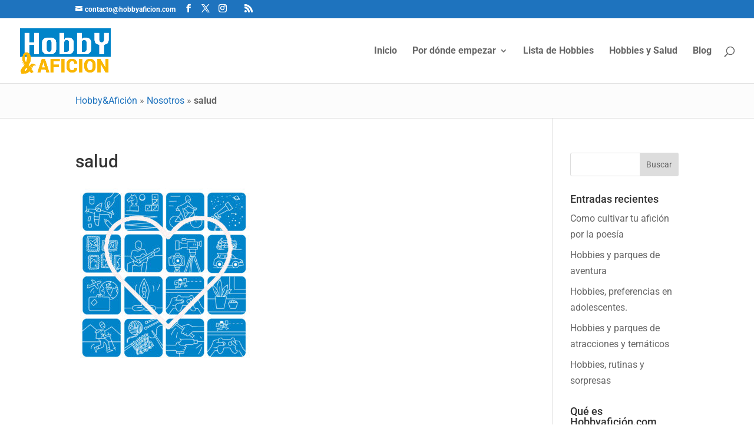

--- FILE ---
content_type: text/html; charset=utf-8
request_url: https://www.google.com/recaptcha/api2/anchor?ar=1&k=6LdlmY0UAAAAAEUYQwnJeps9qN6vLks8Y-iRRjoj&co=aHR0cHM6Ly93d3cuaG9iYnlhZmljaW9uLmNvbTo0NDM.&hl=en&v=TkacYOdEJbdB_JjX802TMer9&size=invisible&anchor-ms=20000&execute-ms=15000&cb=v37pvq1l7g27
body_size: 45335
content:
<!DOCTYPE HTML><html dir="ltr" lang="en"><head><meta http-equiv="Content-Type" content="text/html; charset=UTF-8">
<meta http-equiv="X-UA-Compatible" content="IE=edge">
<title>reCAPTCHA</title>
<style type="text/css">
/* cyrillic-ext */
@font-face {
  font-family: 'Roboto';
  font-style: normal;
  font-weight: 400;
  src: url(//fonts.gstatic.com/s/roboto/v18/KFOmCnqEu92Fr1Mu72xKKTU1Kvnz.woff2) format('woff2');
  unicode-range: U+0460-052F, U+1C80-1C8A, U+20B4, U+2DE0-2DFF, U+A640-A69F, U+FE2E-FE2F;
}
/* cyrillic */
@font-face {
  font-family: 'Roboto';
  font-style: normal;
  font-weight: 400;
  src: url(//fonts.gstatic.com/s/roboto/v18/KFOmCnqEu92Fr1Mu5mxKKTU1Kvnz.woff2) format('woff2');
  unicode-range: U+0301, U+0400-045F, U+0490-0491, U+04B0-04B1, U+2116;
}
/* greek-ext */
@font-face {
  font-family: 'Roboto';
  font-style: normal;
  font-weight: 400;
  src: url(//fonts.gstatic.com/s/roboto/v18/KFOmCnqEu92Fr1Mu7mxKKTU1Kvnz.woff2) format('woff2');
  unicode-range: U+1F00-1FFF;
}
/* greek */
@font-face {
  font-family: 'Roboto';
  font-style: normal;
  font-weight: 400;
  src: url(//fonts.gstatic.com/s/roboto/v18/KFOmCnqEu92Fr1Mu4WxKKTU1Kvnz.woff2) format('woff2');
  unicode-range: U+0370-0377, U+037A-037F, U+0384-038A, U+038C, U+038E-03A1, U+03A3-03FF;
}
/* vietnamese */
@font-face {
  font-family: 'Roboto';
  font-style: normal;
  font-weight: 400;
  src: url(//fonts.gstatic.com/s/roboto/v18/KFOmCnqEu92Fr1Mu7WxKKTU1Kvnz.woff2) format('woff2');
  unicode-range: U+0102-0103, U+0110-0111, U+0128-0129, U+0168-0169, U+01A0-01A1, U+01AF-01B0, U+0300-0301, U+0303-0304, U+0308-0309, U+0323, U+0329, U+1EA0-1EF9, U+20AB;
}
/* latin-ext */
@font-face {
  font-family: 'Roboto';
  font-style: normal;
  font-weight: 400;
  src: url(//fonts.gstatic.com/s/roboto/v18/KFOmCnqEu92Fr1Mu7GxKKTU1Kvnz.woff2) format('woff2');
  unicode-range: U+0100-02BA, U+02BD-02C5, U+02C7-02CC, U+02CE-02D7, U+02DD-02FF, U+0304, U+0308, U+0329, U+1D00-1DBF, U+1E00-1E9F, U+1EF2-1EFF, U+2020, U+20A0-20AB, U+20AD-20C0, U+2113, U+2C60-2C7F, U+A720-A7FF;
}
/* latin */
@font-face {
  font-family: 'Roboto';
  font-style: normal;
  font-weight: 400;
  src: url(//fonts.gstatic.com/s/roboto/v18/KFOmCnqEu92Fr1Mu4mxKKTU1Kg.woff2) format('woff2');
  unicode-range: U+0000-00FF, U+0131, U+0152-0153, U+02BB-02BC, U+02C6, U+02DA, U+02DC, U+0304, U+0308, U+0329, U+2000-206F, U+20AC, U+2122, U+2191, U+2193, U+2212, U+2215, U+FEFF, U+FFFD;
}
/* cyrillic-ext */
@font-face {
  font-family: 'Roboto';
  font-style: normal;
  font-weight: 500;
  src: url(//fonts.gstatic.com/s/roboto/v18/KFOlCnqEu92Fr1MmEU9fCRc4AMP6lbBP.woff2) format('woff2');
  unicode-range: U+0460-052F, U+1C80-1C8A, U+20B4, U+2DE0-2DFF, U+A640-A69F, U+FE2E-FE2F;
}
/* cyrillic */
@font-face {
  font-family: 'Roboto';
  font-style: normal;
  font-weight: 500;
  src: url(//fonts.gstatic.com/s/roboto/v18/KFOlCnqEu92Fr1MmEU9fABc4AMP6lbBP.woff2) format('woff2');
  unicode-range: U+0301, U+0400-045F, U+0490-0491, U+04B0-04B1, U+2116;
}
/* greek-ext */
@font-face {
  font-family: 'Roboto';
  font-style: normal;
  font-weight: 500;
  src: url(//fonts.gstatic.com/s/roboto/v18/KFOlCnqEu92Fr1MmEU9fCBc4AMP6lbBP.woff2) format('woff2');
  unicode-range: U+1F00-1FFF;
}
/* greek */
@font-face {
  font-family: 'Roboto';
  font-style: normal;
  font-weight: 500;
  src: url(//fonts.gstatic.com/s/roboto/v18/KFOlCnqEu92Fr1MmEU9fBxc4AMP6lbBP.woff2) format('woff2');
  unicode-range: U+0370-0377, U+037A-037F, U+0384-038A, U+038C, U+038E-03A1, U+03A3-03FF;
}
/* vietnamese */
@font-face {
  font-family: 'Roboto';
  font-style: normal;
  font-weight: 500;
  src: url(//fonts.gstatic.com/s/roboto/v18/KFOlCnqEu92Fr1MmEU9fCxc4AMP6lbBP.woff2) format('woff2');
  unicode-range: U+0102-0103, U+0110-0111, U+0128-0129, U+0168-0169, U+01A0-01A1, U+01AF-01B0, U+0300-0301, U+0303-0304, U+0308-0309, U+0323, U+0329, U+1EA0-1EF9, U+20AB;
}
/* latin-ext */
@font-face {
  font-family: 'Roboto';
  font-style: normal;
  font-weight: 500;
  src: url(//fonts.gstatic.com/s/roboto/v18/KFOlCnqEu92Fr1MmEU9fChc4AMP6lbBP.woff2) format('woff2');
  unicode-range: U+0100-02BA, U+02BD-02C5, U+02C7-02CC, U+02CE-02D7, U+02DD-02FF, U+0304, U+0308, U+0329, U+1D00-1DBF, U+1E00-1E9F, U+1EF2-1EFF, U+2020, U+20A0-20AB, U+20AD-20C0, U+2113, U+2C60-2C7F, U+A720-A7FF;
}
/* latin */
@font-face {
  font-family: 'Roboto';
  font-style: normal;
  font-weight: 500;
  src: url(//fonts.gstatic.com/s/roboto/v18/KFOlCnqEu92Fr1MmEU9fBBc4AMP6lQ.woff2) format('woff2');
  unicode-range: U+0000-00FF, U+0131, U+0152-0153, U+02BB-02BC, U+02C6, U+02DA, U+02DC, U+0304, U+0308, U+0329, U+2000-206F, U+20AC, U+2122, U+2191, U+2193, U+2212, U+2215, U+FEFF, U+FFFD;
}
/* cyrillic-ext */
@font-face {
  font-family: 'Roboto';
  font-style: normal;
  font-weight: 900;
  src: url(//fonts.gstatic.com/s/roboto/v18/KFOlCnqEu92Fr1MmYUtfCRc4AMP6lbBP.woff2) format('woff2');
  unicode-range: U+0460-052F, U+1C80-1C8A, U+20B4, U+2DE0-2DFF, U+A640-A69F, U+FE2E-FE2F;
}
/* cyrillic */
@font-face {
  font-family: 'Roboto';
  font-style: normal;
  font-weight: 900;
  src: url(//fonts.gstatic.com/s/roboto/v18/KFOlCnqEu92Fr1MmYUtfABc4AMP6lbBP.woff2) format('woff2');
  unicode-range: U+0301, U+0400-045F, U+0490-0491, U+04B0-04B1, U+2116;
}
/* greek-ext */
@font-face {
  font-family: 'Roboto';
  font-style: normal;
  font-weight: 900;
  src: url(//fonts.gstatic.com/s/roboto/v18/KFOlCnqEu92Fr1MmYUtfCBc4AMP6lbBP.woff2) format('woff2');
  unicode-range: U+1F00-1FFF;
}
/* greek */
@font-face {
  font-family: 'Roboto';
  font-style: normal;
  font-weight: 900;
  src: url(//fonts.gstatic.com/s/roboto/v18/KFOlCnqEu92Fr1MmYUtfBxc4AMP6lbBP.woff2) format('woff2');
  unicode-range: U+0370-0377, U+037A-037F, U+0384-038A, U+038C, U+038E-03A1, U+03A3-03FF;
}
/* vietnamese */
@font-face {
  font-family: 'Roboto';
  font-style: normal;
  font-weight: 900;
  src: url(//fonts.gstatic.com/s/roboto/v18/KFOlCnqEu92Fr1MmYUtfCxc4AMP6lbBP.woff2) format('woff2');
  unicode-range: U+0102-0103, U+0110-0111, U+0128-0129, U+0168-0169, U+01A0-01A1, U+01AF-01B0, U+0300-0301, U+0303-0304, U+0308-0309, U+0323, U+0329, U+1EA0-1EF9, U+20AB;
}
/* latin-ext */
@font-face {
  font-family: 'Roboto';
  font-style: normal;
  font-weight: 900;
  src: url(//fonts.gstatic.com/s/roboto/v18/KFOlCnqEu92Fr1MmYUtfChc4AMP6lbBP.woff2) format('woff2');
  unicode-range: U+0100-02BA, U+02BD-02C5, U+02C7-02CC, U+02CE-02D7, U+02DD-02FF, U+0304, U+0308, U+0329, U+1D00-1DBF, U+1E00-1E9F, U+1EF2-1EFF, U+2020, U+20A0-20AB, U+20AD-20C0, U+2113, U+2C60-2C7F, U+A720-A7FF;
}
/* latin */
@font-face {
  font-family: 'Roboto';
  font-style: normal;
  font-weight: 900;
  src: url(//fonts.gstatic.com/s/roboto/v18/KFOlCnqEu92Fr1MmYUtfBBc4AMP6lQ.woff2) format('woff2');
  unicode-range: U+0000-00FF, U+0131, U+0152-0153, U+02BB-02BC, U+02C6, U+02DA, U+02DC, U+0304, U+0308, U+0329, U+2000-206F, U+20AC, U+2122, U+2191, U+2193, U+2212, U+2215, U+FEFF, U+FFFD;
}

</style>
<link rel="stylesheet" type="text/css" href="https://www.gstatic.com/recaptcha/releases/TkacYOdEJbdB_JjX802TMer9/styles__ltr.css">
<script nonce="Hd96eY5IPR2lTU7PNjArbg" type="text/javascript">window['__recaptcha_api'] = 'https://www.google.com/recaptcha/api2/';</script>
<script type="text/javascript" src="https://www.gstatic.com/recaptcha/releases/TkacYOdEJbdB_JjX802TMer9/recaptcha__en.js" nonce="Hd96eY5IPR2lTU7PNjArbg">
      
    </script></head>
<body><div id="rc-anchor-alert" class="rc-anchor-alert"></div>
<input type="hidden" id="recaptcha-token" value="[base64]">
<script type="text/javascript" nonce="Hd96eY5IPR2lTU7PNjArbg">
      recaptcha.anchor.Main.init("[\x22ainput\x22,[\x22bgdata\x22,\x22\x22,\[base64]/SFtmKytdPWc6KGc8MjA0OD9IW2YrK109Zz4+NnwxOTI6KChnJjY0NTEyKT09NTUyOTYmJnYrMTxMLmxlbmd0aCYmKEwuY2hhckNvZGVBdCh2KzEpJjY0NTEyKT09NTYzMjA/[base64]/[base64]/[base64]/[base64]/[base64]/[base64]/[base64]/[base64]/[base64]/[base64]/[base64]/[base64]/[base64]\\u003d\\u003d\x22,\[base64]\x22,\x22w4Y5wrfCtlHCksKlGMO/w6vDrSQYwrFYwohOwrlCwrLDmXbDv3rChU9Pw6zCm8OhwpnDmWjCgMOlw7XDhFHCjRLChCfDksOLbVjDnhLDhMOUwo/ClcKJGsK1S8KuJMODEcOPw4rCmcOYwrTCrl4tFCodQkhmasKLJMOzw6rDo8OXwr5fwqPDlVYpNcKYSzJHBsO/TkZ5w5ItwqEGMsKMdMOJGsKHesOOI8K+w58BeG/DvcOfw7E/b8Knwp11w53CtX/[base64]/CoQQAUsKGNMOZQcK2w73Dskp0Lm/CksOlwr4kw6YpwpvCp8KCwpVCVUgmEcK/ZMKGwo9Qw55OwpEwVMKiwpVww6tYwrgjw7vDrcOoD8O/UAZSw5zCp8KyM8O2LyrCucO8w6nDl8KmwqQmYMKZworCrh7DnMKpw5/DucOmX8OewrnCiMO4EsKnwrXDp8OzScOuwqliG8K6worCgcOle8OCBcO5PDPDp0cQw45+w4vCqcKYF8KHw7nDqVhmwrrCosK5wq1NeDvCuMO+bcK4wqTCjGnCvyE/woUiwoQQw49vBTHClHU7wrLCscKBXcKMBmDCoMK+wrs5w7jDmzRLwo54IgbCsWPCgDZTwrsBwrxdw6xHYFrCh8Kgw6MfTgxsY0QAbldBdsOEdgISw5Nsw5/[base64]/[base64]/DmUtnG0LCtMOCwozDmMKLwofCsMOTwrjDrhsWRHxkwoXDnTxCbC0/FFUTbMKIwpLCtzQiwo7Dqw9EwqFfb8K9OsOqwq3Do8K9W1bDl8KLOWoswonDu8Oidxgxw59RYsOywr3DncOPwpNqw4g/w4/CuMK/[base64]/Dp8O6w5DDjHtaw6tnLcOVw4DCuEk3wrrDm8KFw4N1wprDoWzDk0DDtWzDh8O8woLDqgfDvMKLYMObGCXDrcOXYsK2DEEIaMKkZ8O6w5XDksKHVMKCwq3Dv8K6X8OEwrtNw4/DlMKJw5tLE0bCpMOkw494aMO5fXrDmcOVFxrCjAEve8OaR2HDkTIvAMK+McOOaMKhcXM/QjAIwrrDigMbw5YgAsOZwpDClcO0w7Vaw4FkwonCpsOLK8ODw4dtSwHDpcOpJ8OgwpUew7IGw4vDpsOMwrFIwrbDq8Kxwr5cw4HCusOqwrPCs8K9w7AAAV7Dk8OmH8OAwrzDpHxjwrfDkXxww6gNw7dCKcKow4o5w7Vsw5PCiBJfwqrCisOETFLCghRIGzESw7x/C8K/eygpw59kw4TDosOlbcKyecOxQTDDlcK3axjCucKzLFYWAsOmw7bDrDnDgU0eOsOLTn7CksOgRglLQMOzw4TDrcOBKkF8w5nCgRjDgsK5wqbCj8O7w4s1woPCkCMJw7p7wodow64degTCvsKzwp8cwod/IWUEw5gKF8Oiw4XDqw1zFcOve8K9GMK2w4XDl8OfOsKQB8KFw7PCiA/DmHTCvRLCksK0wo/[base64]/SxBJA19Sbx9CHsOJMWXDkx/[base64]/Ckm4jC8KwFzvDrzNCD8OORsOTwrFnEsOGcsOyMMOEw4IqQQAKTx7CmkTCghfCsmRNLwXDosKEwpvDlsO0HUzClhDCkMOcw7LDjW7Ds8KKw4hZVSHCnnFIbkXDrcKgLH82w57CscKkdG12QcOrYGHDncKvGUXCqcKhw7p8cWF/GMKRO8KbHgZxHFvDkFvCoSQLw47DicKMwqxlDwDCgXN9FMKVw5zCjDPCoybCg8KEfsOywqo0NsKSE35/w4l4IcOlKyxlwrfDnEszfkZ1w7LDoRIBwoI4w5ABellRS8Kiw79Bw5htUMKdw4cfLsKVO8K+MlrDvcOceBZhw6fCn8K/QwADExfDkcO1w7l9MW9mw64Uw7XDmMKldcKjw6MLw6/ClFLDmcKyw4HCu8O3RMOWAsOAw4LDgMKrS8K4ZMO2wpPDjDjDrVHCo1MITgLDj8Okwp3Dnx/Cm8OOwqR8w6jDiU0Gw4PDvQgkXcKofX7DhEvDkTzCigXClMKhwqs/TcKyQsODE8KyGMOOwoXCicKMw79Fw5dew4tlVD3DlWzDgsOWeMOdw4ASw7HDq1bDq8OoPGERFMOQMsKUC33CrsOnFwkZEsOZwq5TVmHDnlBFwqEpd8KsGEcxw6nDvXrDpMOZwr1EP8OWwq3Cklkqw6FkUMKvQx/[base64]/[base64]/[base64]/[base64]/DuT9aakMow4glWMKlw4lkXB7Dl8OYTsKWdsOoEMKjRUFGTh/DlVLDv8KCVMKkf8O4w4XCux7Dl8Kvfy0aKHLCg8OnUyIMJkY1FcK2wp7Dtz/CvD3DhzoVwrMuw6bDixPCjmpLRcO0w57DiGnDhsKnMjXCpgNgwoDDg8OTw5Zawrgza8K/[base64]/Ct1UbRSbDvnXCsMONRcOtw5pvwrTDv8KpwqHDmcOqU19yXCzDqwc+w47DlTMFfMKnOsKvw6rDgsKlwrnDnsKGwrY3ZMOMwrvCjcKJRsO7w4NbK8K1wqLDtsOsXsK/TQnCqS7ClcOpw65CJ3MuY8ONw6zCs8KWwqJIw6FWw74iwr14woUQw7xXAcOnDls/w7XCp8OCwpDCuMOBbABtwqLCtcOTw51tSjjDiMOtwrU+QsKXbQFeDsKAPDpGwpp8FcOWBzBeX8OewodGEcKAXB/Cn3YAw79bwrfDlMOZw7DCjGjClcK3Z8K/wpvCu8K/eG/DlMKcwoTCmzHDoWY7w7bDshwdw7dnYz3Cp8KXwp3DnmvClWzCkMKywpxZwqU2wrcfwqsqwpzDmi4aKMOMKMOBw5jCuTlTwr5+woktIMO5wq3CrTLChsODJ8OzYsKpwqbDkVXDtw5pwrrCocO9w6crwoxqw5LCjMOdaQ7DnkNyHknDqQPCgQ/ChiljCCfCm8KvADl+wrvCp0LDlcOSB8KCI2lodsOKRMKMwonCpXDCj8KuCcOww6HCl8KUw51cAX3CrsKpw49hw6zDr8OiOsKNXcKLwrvDvsOSwo9vT8KzPMOAA8KZw78MwoUhT155Bg/Cr8KBVHLDgsOewo9Qw5XDocKvQljDnApowofClF0kbUZcccKPX8KLY1xCw6fDrnVMw7XCoB9YJ8KLYgXDk8OBwrkmwolOwqYow6zCu8Odwq3DuhHDhEB6w5Jld8OGQUDDs8OjLcOGDw/DpSEtwq7Cl3LClsKlwrvCll1aOlLCv8K1w7NyfMKQwqpwwoTDtRzDkxcMw58mw7o9wozDqStyw40JNcKKew5KTj7DhcOle17Cu8O8wrxrwoBww7HDt8ODw7kqLMKLw68aJA7DnMKywrQgwo07aMOlwo1/C8KLw4HCgCfDpjfCrMOlw5JHJEcIw40lWcKyZSIwwpc4TcKewpTCuz9VFcKMGMKWUsKHScOyPBjCjWrDscOzJ8K7MnE1w5VXf37Cv8K2wpZtd8KyPMO8w5TDkA7CtBrCqgRMDsKnO8KWw5zDgX/CmgFddSfCkCoBw6Frw5U9w67Dv0jDh8KeHHrDqcKMwp9OGsOowo3CoUzDvcKIwr8MwpcCQcKZesOFe8KNOMK8RcOYK0PClUnCgMKnwr/DpCLCrSY+w50QEFzDscKkw5XDv8OjSW7DgQPDscKVw6vDn3tpXMOvwrETw6HDtxrDhMKzw7wawq85Wk3Dgyl/YjnCgMKibMOqEsORw67DoDh1YsOKwpt0w4TCpSpkIMOFwr0UwrXDscKEw4RnwoEmHQ1yw4UxbBfCssKiwr4uw6rDpAUXwpkFawdJXkrChmNnwpzDlcOUa8K+CsONfirChMKzw47DrsKEwq0fwrVZHX/DpybDqk5dwo/CiTgVOW3Crng4AUAVw67DsMOsw6R/w5bDlsOqKMKBRcOiOMKlZmwJwoXCgj3Cmi/Cpx3Cpn/DusOgAsOhBVQQIUlAFMKEw45nw6JaU8KBwo/DrHUtKxAkw5vCrT0he2jCvQB/wofDnh8iI8K0dcKuwrXDmhFDw4Ftw5HDg8KpwoPCpGcywrBOwqtPwpbDvjxyw5keGw4dwq4KPsOiw4rDjWU3w4s9OMOdwqHCmsODwovCvXpeQnYvOFjCmMKbUyjDqwNCUsO/P8O6wrNvw5jDjMOcWXY9YcOdZMKRFcOHw7E6wonCpsOeBsK/[base64]/DuMKwwpZ+G2jCimfCjUnDqndxEQjDsAHCjsK5OcOhwp8zRhxMw48cGg3Cjj1fTzsCACdpCSdEwqJDw4xcw7w8K8KAVcOwe03Chw50F3fCqcOIwr3CjsOZwqNwK8O8JWLDrGHDnmh7wrx6Z8O4eythw5YHwoLDusOmwp5pdEtiw441Q03DkMKwWzo6Z08/VUl6QSN3wr5swofCohMow6MNw50RwqMrw5Aqw6hmwo83w63Dri3CvTMTw7fDiGFuFxIwB3Q3wp9ubGsJCTTCmcO9w67Ckn/[base64]/ClcKewqY7wrnCiQfDpTAiw49NKsK5wr9lwr0jKEnCvsKDw71twprDjjzCjitWQAPDhcOnKhwBwok4w7BZYzzChD3DgcKMw5gOw5zDrWIRw4AGwoweOFTCp8Kqwr8AwqEwwrROw7dpw6F5w7E4TAYDwq3CjC/[base64]/CvlnDgEcBGyTCscKvw5lpIcKsPCRswq4xw4sGw7vDlksvQcOww6XDhsOtwrnDnMKFZcKXMcO5XMKmUcKGMMK/w7/[base64]/DoCFTIMKyT3rDllDCiWAFw6YrDsKpAsO2w7zCtT7DgE0CK8O0wq46NMO/w7zCp8KzwqBjd1IMwpPCjsObTRZeZBTCozdYRsOof8KMJ3ZPw4rDmwfDpcKMdcOrYsKVEMO7aMKuDsOHwrxrwpJJZDzDhR5dGH3DkzfDjjwPwqkeVStnfT0XaRbCs8KXNcOLL8K3w6fDlSfCiB3DqcO4wq/Dh1dxw6bCncOLw5scYMKiLMO7wpPCkA/[base64]/[base64]/DglzDlzkvwprCssOMSsKjw7wmwotlwrjCg8KOEUhQLjJCwrjDisKcwooFwojCu3vCux4sBHnCh8KdfEDDuMKPNlnDtsKZR17DojDDjMOkIA/CsifDhcKTwokhcsO7DHc/wqNVwrjCg8K2w69RBBsvw47DrsKfAcO3wr/[base64]/DtBEWZ8KwFMOCAR87w6BbWRHCgMK5SsK9w5Y5TsOUfFfDjh/Cq8KZwoPCvcOkwrppDMO2TcKpwqzCq8KEw69Kw43DvzDChcKdwqIKbn1RGjJZwojCjcKld8OYRsKJAzLCji7CssKgw54nwq0ZEcOeXThhw4fCrsO2YG4eKn7Ci8KJS3LDo2oSZcOyB8KrRykbwprDp8ODwr/Dig0ia8Klw7/CscKTw70Uw69rw6FTwpLDjcOVUcOlO8Oyw6QvwoEyC8OvKWklwozCtj5Awq/CgBomwpzDp3jCpVEvw5DCr8OewoJZZBzDu8OSwqk3N8OZB8Kbw44UI8OfMUs6cXnDvcKNccO1FsOTNyZ3X8K8MMK3ZGxCKjHDiMOIw5xGbsOnRnE8FHZdw47ChsOBcDjDtgfDtB/DnwrCm8Kzwo9pNsO5woLDiDzDhsONEBPDn1NHSVVhFcKiVMOsBzzDiyRww40uMznDu8Kzw5/CrsOIAQFew7vCq05IbxjCi8KiwpTDssOrwp3DgMKbwqTDj8Ozw4FRbmfCpMKWMicTCMOnw5Utw6LDmMKJwqLDpFXDqcKHwpHCusKNwrEFe8KdBVrDvcKOcsKHbcOYw5rDvzVXwqFLwoEwTsKbGU7DnMKVw6HCnEDDpcOOwpbCs8OwUk4dw47CpMKTwo/[base64]/JGzCoMKMfHpAF0ATwq3CkMOrNgjCr3nDpk8YV8KMeMK1woUWworChMOGw7/Ct8OBw4IQMcKZwrBDGMKow4PCkFjCrcO+wrzCtH5hw7HCrWHCqzbCqcKDf2PDjl5Gw4jCuFRhw5rCocKDw7DDoBvCnsOgw6EHwpLDqFbCg8KfcDMdw5DCky/Do8K5JsKva8OdajDCj1JHTsK4TMOdPknCtMO6w7VLJSHDqWI7GsKqw4nCmMOEB8OMOMK/bsK4wq/DvFbCoSjCoMKoasKUw5FjwpHCjk1gYxXCvDDCrl4MUnM/w5/DtHLCvcK5Nz3CrcO4QsOfC8O/X33CusO5wp/Ds8KJUDTCtEfCr1xPw4XDvsK9wofCosOiwoBQaVvDoMKWw68uLMOEw6bCklDDmsOdw4fDiWItWcOdw54WJ8KdwqPDtFFMEFvDnUklw7nDkMKMw6MBRW/Ciyh4w6XCl3MJOmLDnn51Y8OuwqFpLcOrdQxdw6PCr8K0w5PCk8Olw4HDj1nDu8O2w6vCtWLDkMOfw63CrMKdw41IEDPDjsOUwqLDg8OLf0wyC3LDj8Kcw5cUd8OsX8OVw55wVMKVw7VZwp7Cq8OZw5DCn8KswozDkiLDqX7CmWDCncKlDsKtasO/K8KpwpTDmMOqIXXCt3Nywrwgw4wQw7TCmsOFwqR2wrvCpys7byd6wpYZw7fDnzPCk3pkwpPCngYsGl/DnFtdwqrDsxLDvsOrXU9aE8Odw43CjsKmw7ArIcKfwqzCtzLCuinDinkjw6RLS0Eow6ZHwqkJw7gdDsK9cwXCkMOHUgnCk3bCjEDDrcOndyc9w7HCrMOiWCbDvcKCRMK1wpIvcMKdw4UKQnNfdAsewq3DoMOxc8KLw4PDv8OcR8Olw4JEdMOZJAjCjWnDrS/CoMKswpPDgigywoUXG8KDGcKcOsKgH8OJbT3DrsOHwqgFcRvCtiI/wq7CiiEgw657biRrw55zwoZAw7jCmcOfUcOxUG1UwrAFPsKcwqzCoMOgZWDCvEIqw5g2wpzDt8OvBy/DlsOuSUjDpcKewr/CoMOTw4jCs8KNDMKUCkbClcKxKMK+wpIedx7Di8OAwpUjKMKVwoLDsyAlfMOgUsKewrfCjcKvMSrDsMKRPsKkwrLDtSjCsUTDgsOAE10ewovDq8KMbhkUwpxtwol7TcOcw7Ntb8KHwqPDqGjCnygfN8K8w43ClSFxw4HCqA9lw617wrM0wrM4dUfDszHDgl/Dk8OhOMOuDcKBwpzCjsKNwqxpwo/DjcOgSsOyw6BpwoRLbQ89GjYCwp/Cu8KyCiTDhcKmVMOzEsKeISzCnMOrwqLCtEttd37DiMK2B8KPwq99HW3Do1Rrw4TDmwfCrH3Dk8OXT8OIR1PDmybDp0nDisOZwpTCtMOJwp/CtjkcwqTDlcKxBMOsw45RV8Kbc8Kuw6IeBsONwpxkXcOGw7jDji80OUXCpMOKaysMw4xvw4bCocKdGcKKwqR7w6fClMOSJ1sCF8K1LsOKwqXDpnbCiMKLw5rCvMOeHMO+wqzDnsKrOh/[base64]/[base64]/CiT4BwqJEbMOucVcZwq5zJwLCqMO9w6Unw7AtZDPDlQJmwp4Iwr3Dr03DnMO4w4NfAQPDth7CgcKYAMKVw5hGw6lfE8O0w6DDgHLDgQHDs8O8ZsOaUFLDnkQjf8OOZFIewp/Cp8OmXTHDrsOUw7NKWwrDjcK7w7DCgcOcw6tJOnjDiAfCoMKBPDwKO8OGG8O+w6zCoMKuPncNwoQbw6LCoMOIecKeXMKiwrACTwPDrkgrfMO1w4RUw6XDkcKzTMK4w7rDkSNAA3fDgsKDw6HCjj3DncKifsOGM8OCbjfDs8OKwrnDksOPwqzDqcKpNT/DsDB+w4Qxa8KiZMOVShrCoBwmfxcZwrPCihUxVhBnT8KtAMOewrk5woQwf8KtJxbDikfDqsKbSEPDgQl0GcKewpPCqnfDpsO9w5ViWQbCh8OswofDqAQrw7nDkXPDssO8wpbCmBXDmnLDssKvw5R/[base64]/fR7DocO7woYSWcOew5rDlSZiasOdw7bDuxZVw6ZjVsOJTn/DkUHDgsOKwoUBw73DqMO5wq3CncKPL3jDhsKIw6sfHMOswpDDqXwnwoxKCB46wpp7w7nDmcOsMCQ4w4RMw5jDmsOeOcKxw5E4w6N/HsKzwoomwpnDkD1UPlxJwoU3w7/DnsKZwqPCm0FdwodVw6jDgGXDrsOJwpw1TcO+Lz/ClEEQd3/DjMO9DMKNw6tPcmbCiQA/BsOJw4jCvMOaw7bCqsKGwpDCoMOYACnClsKPWcK9wq7CiDhAOcOdw4PCvcKqwqXCvV3ChsOqCi5XZsOBNsKdUyRqZcOAIgvChcKvUShZw45cWRAow5zCtMO2w5zCscOKaylpwoQnwo4kw6LDvScKwrQgwqHDucO3TMKpw4zDlVvCoMKuIzM+YcKVw7/[base64]/CocKMwqAdDXwawr/[base64]/Oko7JsO6w60IfcKNK8K0wpATGMKVwoDDo8KewqYiX00ieUI/[base64]/[base64]/csOKwoYtI1/DkC4hYwrDpMOtecK4bsO1w5rDpzJ8eMKdMErDscKqGMOUwo5uwqVSwrB9IsKlwoNWe8OpSjJvwp1lw7/DhRPDrm0UH1/Cv2XDkTNtw44/wpbCiF46w6/DnsK6wo0aChrDjlfDr8K/NUnCicOpwrI+bMOZw4fDqGMOw5E+w6TClcOPw6xdw6pxCQrDiD4+w6VGwpjDrMOKGmXCjkcbGGfDuMOlw50Pw6nChCfDmsOyw7jCocKuD2ccwo5ow74mIMOAWsKJw4DCusODw6HCsMOWwrgnfFvCuFdWMypmw4hlK8Kxw6gIwp1cwoLDlsKSQMO/FhrCuHLDqXjCgsOSOh8Uw67Dt8Oua1nCpwUZwrfCt8KGw47Dg38rwpUfKG/Co8OUwrlcwq5xwoVmwoHCgi7DkMO4VjvCmlQLBXTDo8O1w6/DgsK6TEhjw7DCsMO2wqFCw5Aew5B1ERXDmlXDssKgwqXCkcK1w5Yww7DCtlTDuwlGw7vCqsKMbkBEw7wBw7PCj0I2c8OcecK/VcOraMOLwrnCsFDDjcOywrjDkWULc8KLNMO6PUvDtQJXQ8KwS8KgwpHDpCMAQCzCkMKow63DhMOzwog6KFvDphfCowYHPFh9wqVdIcOpwq/Dl8KJwoLDmMOuw4HCrsKdG8Ktw7AYDsKkLBs2ekbCvcOtw6kgwpoowqA0R8OMwp/DnwNow7A+eVN1wqtDwptNAMKbTMOMw5rDj8Otw6BJw5DCjMKsw6nCrMOzZmrDpQ/DpE0mKw1vNHbCu8OMXsKdfcKFUsOfP8O3bMKsKsOzw7LDsQ80FsKibWAdwqbCvwXCqsOZwrTCoDPDiwUlwoYdw5TCv2EqwpvCo8K1wpXDrnrDg1bDvTvCvm0/w7HCgGgsLcKLdxfDjMOmJMKkw6rCljg2BsKkPH/DuDnDuSplw4Qxw7LCvCPDi1DDv0/CsU15bsOcKMKEOcOtW37DlsOSwrZfw5PDkMOcwpHCnsOdwpbCgsOwwofDvsOxw502ZFB/QCnDvcKWFGgrwrAYwrw8wrjCgBHCv8K+A3zCrArDmVDCk3doZjHDnRZ6Xgo3wqENw7s6TA3Dr8O1w7vDqMO0Mgl8wop+DMKuwp4xwpdYa8KMw7PCqDUew6Fjwq7DkChMwpRfwr/[base64]/CqDZpaTYZXz/[base64]/[base64]/Dondiw4jCm8KYwoc/w5EKwqTCn0VAYMOQwq9/wp1kw7FjbijCihvDrXhowqTCo8Kww6rDuV0qwpc2Mj/[base64]/wrxLwpcWwptZw7Yfw5lpOCQfKsKkwrlMw7zCtTIgBS0Dw6HClRgiw6wIw4UQwqLCt8O3w7fCkDdcw4sRBsKAPMO2b8KBUcKlDW3Cnw4DVCJcwqjCisOpd8O+AgjDjcKmZcO0w7R5wrfCjXHCp8OFwq7Ctw3CiMK/wpDDtFjDvEbChsKLw57DrMK3DcOWEcOBw5p7I8KOwq0pw7XCs8KSfcOUwpjDoHhdwoTDqTkjw4dFwqXCqzAPwqrDsMOJw5ZjKcOyU8OgXD7CiR5bSU4uGsKzX8K9w7AjD2/DiFbCsWTDt8OpwpjDmgpCwqTCqWzCtjfCssK/[base64]/[base64]/w63CoMKOw7kGwqzCqRRww6zCgsKCw4DCosOtwrbCrhVUwpkrw6fCl8OQwrvCiRzCisO4w5cdJHgdGEPDjX9QdCXDtgLDvA1EcMK/[base64]/wpXDi8Oswp3CjsOYSQBXXloewpw0XX/Cg09EwoLCtWchVWXDpcKlRFIgHHHDvsOiw5kWwq3Do3DCgH3CmwzDocOXNHt6aQ4oaG0iVcO6w6VFcFF+SsK6M8O0H8OPwohhVVBnExNowrHCucOuYBcALjrDrcKEw4A3wqrDtQpiwrhhQClkdMO5w7BXLsOPADoUwpzDtMOAwrQ2wqJaw5YFOcKxw7rDncO/[base64]/S8O0wqUjw5nCpMK+wqxKw7xdw4AtCk4TBkkuFnrCnsK2NcKRdQseP8O8woUdZcOpwotMZcKJDQBowo5GJ8OswqXChMO7bz94wqRlw4LCpTfCk8KgwoZCGiTCtMKfwrfCrgtANcKKwonDgEnClsKIw6kBwpNYGA/CjsKDw77Dl33ClsK7XcO3OClTwrjCiGEcYCIFwo1Cwo3CjsOUwpjCvsO7wrLDqnHCu8KAw5Ahw6k3w619GsK2w4/Co1HCuArDjRZCGMKeJMKnPGoRw7sSUMOowoUywr1AasOFw4UEw7cFQcK7w6kmM8OuCMKtw4cUwoxhKMO/wph+Milwd3RPw4kmAA/DnVdHwonCukDDqsKwVT/[base64]/DuHwRw5EvK8KLJsOvR8OcwqYSw5PDlW8Yw7ZEw5jCnsK/wroYw5Fgwo3DtsK8XDkOwq9IH8K2R8OBJMOlRRLDvyQvdsOfwrvCoMOjwosiwqwawpw9wpRGwpkle0PDgFkEbifCnMO9w7wxIsKwwq8Ew5TDlC7Cq3RLw6fDqMOiwr0VwpcYJMO3wrQCE21oTMKvTTLDmDDCgsOCwp9LwpJswpnCs1jCmToDTmI3JMODw5/[base64]/HMKlacKbJcKMT8OjwqXChVXCt8OTT3c4w6d1L8OFSFEBFcOuJcOjwrvCusKjw5fDh8K/VMKwbE8Dwr3ChsOTw7BDwpvDuV/CtcOlwoHCiwnClxfCtkErw6XCkW56w4DCjCPDm21twpjDu2jDscKMcF/CpcOTwrpyMcKVHXpxPsKNw6p/w73DtMKxwoLCoQEaNcOcw7bDmsKaw6Ziw6ckWsOxLlLDoTLDg8KCw4/Ch8K/[base64]/DrRYxw7TDhgPCo8KlJVvCggs/[base64]/[base64]/w4IOFgzCnUnCiznCn8Ked8Knw6XDnRx/[base64]/CosKeSsKMw77CrsKMHFsiWcOfw6dbQBwKwp19CxPChsOFEsKRwoJJQ8Kgw6Mtw5jDk8KPw4LDmsOrwqTCk8KkEkbDoQMHwrLDpDfCnFfCp8KYJsOgw58tIMKJw6lTXcOPw5ZRZXoCw7xRwq/Di8KMw7XDtMO9bhE2TMOBwojCukPClcOHGcKbwprDtMKkw7jCoQnCosO4wrxsC8OsLAclLsO/M3PDrnoie8OxG8KPwq15EcOdwpzCrDceIX8rw7UwwovDvcO8wpDCscKWehpUYsOTw7ApwqfCsFlpXsKlwoLDscOfBCxXBsK6wpp9wovCt8KADG3ClF7DhMKcw5Row5TDo8KbR8KaIyLCrcOOFl7DisO5w6rDqsOQw6hmw7XDgcKmZMKgF8KkK0fCnsKNbMOiwoc/YwNcw57Dv8ObLFMNEcOGw6ZIwpnCo8KHcMO9w6stw78AYmh9w5pUw6Y8KS9Yw50two3Dg8K3wozCjcK/O0bDoGnDpsONw5EEwp5UwoILw6UXw7l/wpTDs8OzPsKPY8O2dkUEwpXDjsKzw6PCqsOpwpxaw4HCkcOfdSNsGsKJOMOZP2EZwoDDssKnL8OPVhoUw6fCh2TCpmRyJcKySRFFwpDDksKdw6HCnF9xw5tawr/DrkfCln7CqMOMwobDjhhMV8KkwpDClgvCljE1w71xwprDkcOsKiZuw4I3wo3Ds8OCw5RBL3XDvcOmAcOmMsKlDXkcYCwNEMO3w5YdLC/[base64]/DmlbDqcOpCMOYw582w4bDrsO6wrRUwqrDhx5FwqrCnBPCsRvDosOkw5oKazLCksKUw4LDnCjDr8KmK8OSwpcWEcO/[base64]/wpDDpMOrw6bCqhLDkMKSwoJ5w6UsVz4dwqwZdzZIU8OCwpnDnjXDp8O9CsOqw58lwq7DnUFcwo/DkcOWwpoYIsOSZcKHwq10w6jDrcO0HMK+CjIdw5AFwr7CtcOPIMO7wrfCicKuwovCrhQoHcKZw6AyZDxRwo3CmD/DnxDCisKXV37CugjCj8KDCjEUWToHOsKuwrFiw79YEg/Ds05Rw5HCrgZhwrHCgBvDhcOhXjp4wqoVQnYXw6REbcKLfMK7w6tqSMOkEj/ClUxPbyzDt8O7UsK0cAxMEgbDqcO5DWrCiyTCgSrDvkgZwpjDksKyJsOQw77CgsOcw7nDnBcow5XCq3XDthDCpF5fw7gJwq/DkcOBworCqMOgcsKFwqDDhcOPwpfDiWdVWD/CpMKZcsOjwrteXVBrw51vDlfCpMOKwqvChMOWKwfCmGPDjzPCk8OIwr9bRRXDr8KWw5ACw6PDnBwbL8Knw7QxLwbDtEpOwq3CtcOkGsKMV8K5w4wECcOEwq/DtsO2w5pTd8K3w6TCgwN6bMK5wr/[base64]/CsU8Swrl9FcO+LWfCvS/Cp8KFHsKlw4/DlH3DqgPDtS9eLsOQw6bCgkFbaHvCuMKBMcKDw4s1w6pzw5HCmsKMDFhBCWtWEcKQHMO2EMO0VcOSeSglLiJwwokpFsKoRMOQSMOQwpTDh8Oqw5E2wofClRcaw6hqw4fCtMKYRcOUTmMSw5vCowpaJm14aFE1w69bN8OZw4/DnGTDqXXCvGkeA8O9f8KBw4PDmsKYcjDDtcOJV1XDrcKMR8OzCn03JcOsw5PCscO3wozDvWXCqsOnTsOVw6zDrsKfWcKuI8Oyw6VKG0AYw67CvgLCrcOJExXCjkzCqz0rw77CsW5tLMKpwrrClUvCm0p7wpAZwoPCs2vCiEHDrkjDqcONVcOJw4sSdsOQFQvCpsOAw6/Cr1MANsKXwqHDiHLClSweOMKGMynDq8K/SS3CrB/Dl8K4KcOEwqQhHjnDq2DCpTFDw6fDslXDsMOOwrAXVRJCWTpqAywrCsOdw7snX2jDqcOvw43DjMKQwrHDvDzCv8Odw7/DjcKDw6oqXirCpWUFwpbDosOKEsK/[base64]/[base64]/CnMOceRZzW8OKw6nDlsO2w5DCuMOzD1/[base64]/[base64]/wq1qEk3DssO8wrcFwqvDlMOQcCdIWcKBwo4tw6nDgsKnA8KgwqHDocK1wpUXAUwswpbDjDHCusOBwoTCmcKJDsKBwrXClDlbw57CjUQAw4XCmHUqwow6woLDhWQPwrE/[base64]/DrDbDmFLDmC8bGS5PMsKSUy3CmMOpwopNL8OzJMOBw4PCmFrCtcKFZ8Opw5FOwqgCK1QzwotBw7YqYMOfOcOjdBN0wobDisOYwpTCscOGDsOvw4vDj8OlQ8OqAGjCoy/DmkvDvmLDsMK+w7vDg8Odw5rDjioEYnMgUMKmwrHCs1B5w5ZsPgLDh3/Dl8OCwrHCkjLDs0DCq8Kmw7DDg8Kdw7/DkSICf8OoTcK7Ri7CixzDmEPClcOeZAvDrjFnwr0Ow63CpsK7V1h8wrRjw6PDh3zCmXDCvjbCu8OtYyXDsE0OOxgww7J/woHDnsOlXA5Dw584dGUZZEsKMjjDoMKUwrbDtk3CtXpLLyFcwpPDtGfDmxHCmsKfJQLDr8K1TRnCpsKWFAkLSxgoA3hEClHDsxFmwr8FwoEsEsOEdcKewpHDvA52bsOpXHXDrMK/w5LCpcKowq7Dk8Oxwo7DvRzDsMO6PsK3wrAXw57CgXbCiwPDrU4Rw6lAT8OmN1HDgcKuw5ZqXMKmK3PCvg4Aw7bDq8OGbcKgwoFrH8OJwrtTZ8OTw6wyOMKiPsOlPDlswo3DgS/DrsOUNcKQwrXCo8Oawo1qw5nCrFHCgsOvw6jCk1nDocKKwoxpw4DDkD1Uw7k6LlDDusK+woXCjTQOXcOVQ8KlAh16ZWzDhcKCwqbCo8K1wq9zwqnDpMOUHmcYw7/ChGzCqsObwoQ1EcKhwpHDv8KFLA/[base64]/CocK2CcOOwqonacKUL8OiwqQiw6pewrrCisOxwqJ8w5nCj8Obw7LCnsK6H8Kyw48nQUEQW8KkTErCnWzCpm/Cl8KwZA1xwqRhw60ww5HCjSZnw4XCvcKAwoMnHsO/wpfDgQQ3wrB2VBrCuGgcw7l5FwdNYBTDvT1rBkEPw6tJw61uw53CssKgw7HDkkvCnRVtw5LDsHx2B0HCkcOGfQtEw7xZREjCnsOWwobCpkfDr8KHw6hew6TDtsKiOMKUw6Nuw6PCrcOPTsKXOcKBwoHCkSvCjsKOU8K0w452w4w0aMKOw78/[base64]/[base64]\\u003d\x22],null,[\x22conf\x22,null,\x226LdlmY0UAAAAAEUYQwnJeps9qN6vLks8Y-iRRjoj\x22,0,null,null,null,1,[2,21,125,63,73,95,87,41,43,42,83,102,105,109,121],[7668936,822],0,null,null,null,null,0,null,0,null,700,1,null,0,\[base64]/tzcYADoGZWF6dTZkEg4Iiv2INxgAOgVNZklJNBoZCAMSFR0U8JfjNw7/vqUGGcSdCRmc4owCGQ\\u003d\\u003d\x22,0,0,null,null,1,null,0,0],\x22https://www.hobbyaficion.com:443\x22,null,[3,1,1],null,null,null,1,3600,[\x22https://www.google.com/intl/en/policies/privacy/\x22,\x22https://www.google.com/intl/en/policies/terms/\x22],\x22W+CMzE/0MxrDx9k0GBSWP7d2zL+WT93cgFd2gejgs+s\\u003d\x22,1,0,null,1,1763911038254,0,0,[198,101,117,107],null,[22,67,112,195],\x22RC-ZElctFeQRenplw\x22,null,null,null,null,null,\x220dAFcWeA4_-QbtwGqXvKsJIS3xrnxyBykeh34Va0NIQ5Lx_S6vng7q7n8XBmpV4k0j-Ygnu1AUYbnjv5GgyTuGHuVn8BfkZlzNBw\x22,1763993838263]");
    </script></body></html>

--- FILE ---
content_type: text/html; charset=utf-8
request_url: https://www.google.com/recaptcha/api2/aframe
body_size: -271
content:
<!DOCTYPE HTML><html><head><meta http-equiv="content-type" content="text/html; charset=UTF-8"></head><body><script nonce="odWxrMpz1xrnLFHWMB8c9g">/** Anti-fraud and anti-abuse applications only. See google.com/recaptcha */ try{var clients={'sodar':'https://pagead2.googlesyndication.com/pagead/sodar?'};window.addEventListener("message",function(a){try{if(a.source===window.parent){var b=JSON.parse(a.data);var c=clients[b['id']];if(c){var d=document.createElement('img');d.src=c+b['params']+'&rc='+(localStorage.getItem("rc::a")?sessionStorage.getItem("rc::b"):"");window.document.body.appendChild(d);sessionStorage.setItem("rc::e",parseInt(sessionStorage.getItem("rc::e")||0)+1);localStorage.setItem("rc::h",'1763907439828');}}}catch(b){}});window.parent.postMessage("_grecaptcha_ready", "*");}catch(b){}</script></body></html>

--- FILE ---
content_type: text/css
request_url: https://www.hobbyaficion.com/wp-content/themes/hobbyadvisor/style.css?ver=4.27.4
body_size: 1677
content:
/*
 Theme Name:   Hobby Advisor
 Theme URI:    http://www.hobbyadvisor.com
 Description:  Tema WordPress Hobby Advisor
 Author:       Jorge Martínez
 Author URI:   http://www.playmebit.com
 Template:     Divi
 Version:      1.0.0
 License:      
 License URI:  http://www.gnu.org/licenses/gpl-2.0.html
*/
.text-primary {color:#3e83c4;}
.text-strong {font-weight:bold;}
.text-orange {color:#ff7000;}

body {font-weight: 400;}

#expo-search-form {text-align:center;font-size:17px;}
#expo-search-form input {padding:0.5rem 1rem;font-size:17px;}
#expo-search-form input[type="text"] {}
#expo-search-form input[type="submit"] {border:solid 1px #dadada;cursor:pointer;}

.buscador-right #expo-search-form {text-align:right;}

.container-breadcrumb {
	padding: 1rem 0rem;
	background-color: #fcfcfc;
	border-bottom: solid 1px #dadada;
}

.styled-list ol > li {
	margin-bottom: 2vw;
}

footer .footer-widget #menu-menu-pie > li {padding-left: 0px;}
footer .footer-widget #menu-menu-pie > li:before {
  content: none;
}
footer .footer-widget #menu-menu-pie > li > a:hover {color:#3e83c4;}

#algoritmo_container {overflow:hidden;}
.alg_options_container {overflow:hidden;}

#algoritmo_container .alg_nivel_title, .alg_nivel_title_empty {text-align:center;color:#3e83c4;margin-bottom:1em;}
 

.nivel_algoritmo, #algoritmo_resultados {display:none;background-color: #e5e5e5;padding:2em 0em 2em 2em;overflow:hidden;margin-top:1em;}

#algoritmo_nivel_1 {display:block;}

div.algcat {cursor:pointer;display:flex;flex-direction:column;justify-content:space-around;width:235px;height:150px;padding:1em;background-color:#cecece;float:left;margin-right:2em;margin-bottom:2em;text-align:center;color:#444;}
div.algcat > i {font-size:50px;font-weight:bold;}
div.algcat .algcattitle {line-height:1.3em;}
div.algcat:hover {background-color: #3e83c4;color: #fff;}

div.algcat.selected {background-color: #387328 !important;color: #fff;}

div.btn_goto_nivel {margin:2em 0em;}

div.alg-hobby {display:none;}
div.alg-hobby.selected {display:block;}

#algoritmo_resultados .alg_nivel_title_empty {display:none;}
#algoritmo_resultados.empty .alg_nivel_title {display:none;}
#algoritmo_resultados.empty .alg_nivel_title_empty {display:block;}


.hobby-seccion {margin-bottom:3em;}
.hobby-seccion > .titulo-seccion {border-bottom: solid 1px #999;}

body.search div.container:before {display:none;}

ul.hobby_cat_list {margin-left:0px;padding-left:0px;}
.hobby_cat_list li {margin-bottom:8px;list-style-type: none;margin-left:0px;padding-left:0px;}



.cf_divi div.wpcf7 .ajax-loader {position: absolute;left: 0;}
.cf_divi .wpcf7-submit:hover {padding: 0.3em 1em;}
.cf_divi .wpcf7 .et_pb_contact_right p input {max-width: 65px;}
.cf_divi .wpcf7-captchac {position: relative;right: 0px;top: 7px;}

@media only screen and (max-width: 329px) {
    .cf_divi .wpcf7 .et_contact_bottom_container.cf7_rscaptcha {
        float: none; 
        overflow: initial;
    }
}

div.wpcf7-validation-errors {clear: both;}
.cf_divi .wpcf7-checkbox label {display: inline-block;}
.cf_divi .wpcf7-checkbox input {width: initial !important;}
.wpcf7 .cf_divi input[type="checkbox"] {display: none;}
.wpcf7 .cf_divi label {cursor: pointer;}
.cf_divi .wpcf7-checkbox span.wpcf7-list-item {display:block;}
.wpcf7 .cf_divi input[type="checkbox"] + .wpcf7-list-item-label:before {
    border: 2px solid #2EA3F2;
    border-radius: 3px;
    display: inline-block;
    font: 16px/1em ETmodules;
    content:"\00a0"; 
    height: 16px;
    margin: 0 .25em 0 0;
    padding: 0;
    vertical-align: top;
    width: 16px;
}
.wpcf7 .cf_divi input[type="checkbox"]:checked + .wpcf7-list-item-label:before {
    background: transparent;
    color: #666;
    content: "N";
    text-align: center;
}

.wpcf7 ::-webkit-input-placeholder {
    opacity: 1;
    color: #999;
}
.wpcf7 :-moz-placeholder {opacity: 1;}
.wpcf7 ::-moz-placeholder {opacity: 1;}
.wpcf7 :-ms-input-placeholder {opacity: 1;}
.wpcf7 input:focus::-webkit-input-placeholder, .wpcf7 textarea:focus::-webkit-input-placeholder {opacity: 0 !important;}
.wpcf7 input:focus:-moz-placeholder, .wpcf7 textarea:focus:-moz-placeholder { opacity: 0 !important;}
.wpcf7 input:focus::-moz-placeholder, .wpcf7 textarea:focus::-moz-placeholder {opacity: 0 !important;}
.wpcf7 input:focus:-ms-input-placeholder, .wpcf7 textarea:focus:-ms-input-placeholder {opacity: 0 !important;}
.cf_divi input.wpcf7-captchar {max-width: 6em !important;text-align:center;}
.wpcf7-response-output {clear:both;}

body:not(.page-id-90) .grecaptcha-badge{
	visibility: collapse !important;  
}

body.single-project .mfp-gallery .mfp-container {
	background-color: #000;
}


@media (min-width: 981px) and (max-width: 1100px) {
	#top-menu-nav #top-menu .hidetablet {
		display:none;
	}
}

@media (min-width: 981px) and (max-width: 1000px) {
	#top-menu-nav #top-menu li {
		padding-right: 6px;
	}
}


@media (min-width: 1001px) and (max-width: 1048px) {	
	#top-menu-nav #top-menu li {
		padding-right: 12px;
	}
}
